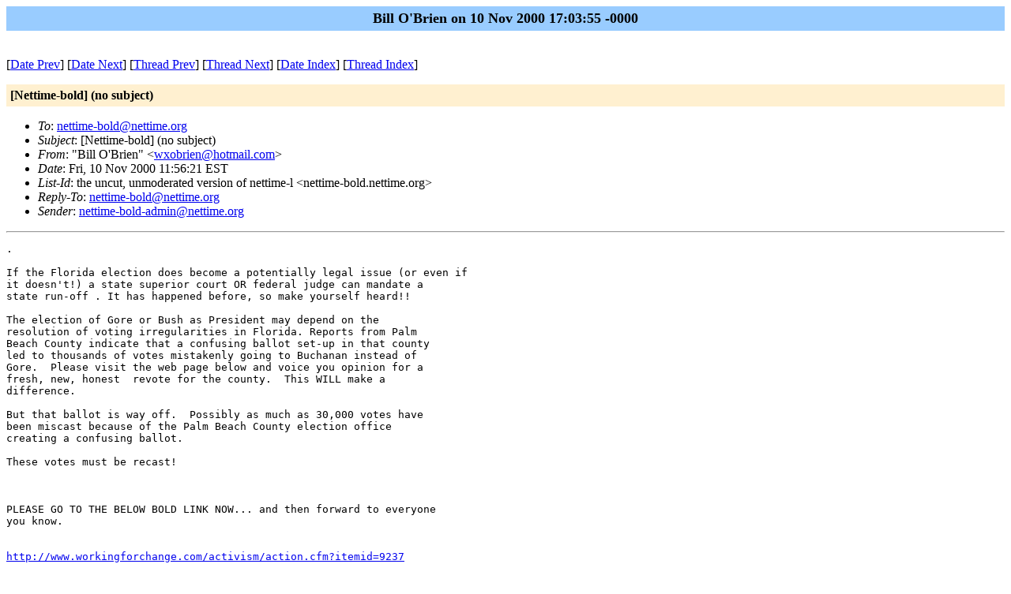

--- FILE ---
content_type: text/html
request_url: https://www.nettime.org/Lists-Archives/nettime-bold-0011/msg00227.html
body_size: 1834
content:
<!-- MHonArc v2.4.6 -->
<!--X-Subject: [Nettime&#45;bold] (no subject) -->
<!--X-From-R13: "Pvyy A'Pevra" <jkboevraNubgznvy.pbz> -->
<!--X-Date: 10 Nov 2000 17:03:55 &#45;0000 -->
<!--X-Message-Id: F161O7bP523mZuTxHf6000009c8@hotmail.com -->
<!--X-Content-Type: text/plain -->
<!--X-Head-End-->
<!DOCTYPE HTML PUBLIC "-//W3C//DTD HTML//EN">
<HTML>
<HEAD>
<TITLE>[Nettime-bold] (no subject)</TITLE>
<LINK REV="made" HREF="mailto:wxobrien@hotmail.com">
</HEAD>
<BODY BGCOLOR="#ffffff">
	<TABLE WIDTH="100%" BORDER="0" CELLSPACING="0" CELLPADDING="5">
	<TR><TD WIDTH="100%" BGCOLOR="#99CCFF" ALIGN="CENTER"><B>
	<FONT COLOR="#000000" SIZE=+1>Bill O'Brien on 10 Nov 2000 17:03:55 -0000
	</FONT></B></TD></TR></TABLE>
<P>
<!--X-Body-Begin-->
<!--X-User-Header-->
<!--X-User-Header-End-->
<!--X-TopPNI-->
<P><BR>
[<A HREF="msg00226.html">Date Prev</A>] [<A HREF="msg00228.html">Date Next</A>] [<A HREF="msg00223.html">Thread Prev</A>] [<A HREF="msg00257.html">Thread Next</A>] [<A
HREF="maillist.html#00227">Date Index</A>] [<A
HREF="threads.html#00227">Thread Index</A>]

<!--X-TopPNI-End-->
<!--X-MsgBody-->
<!--X-Subject-Header-Begin-->
<P>
	<TABLE WIDTH="100%" BORDER="0" CELLSPACING="0" CELLPADDING="5">
	<TR><TD WIDTH="100%" BGCOLOR="#FFF0D0"><FONT COLOR="#000000">
        <B>[Nettime-bold] (no subject)</B>
	</FONT></TD></TR> </table>
<P>
<!--X-Subject-Header-End-->
<!--X-Head-of-Message-->
<UL>
<LI><em>To</em>: <A HREF="mailto:nettime-bold@nettime.org">nettime-bold@nettime.org</A></LI>
<LI><em>Subject</em>: [Nettime-bold] (no subject)</LI>
<LI><em>From</em>: &quot;Bill O'Brien&quot; &lt;<A HREF="mailto:wxobrien@hotmail.com">wxobrien@hotmail.com</A>&gt;</LI>
<LI><em>Date</em>: Fri, 10 Nov 2000 11:56:21 EST</LI>
<LI><em>List-Id</em>: the uncut, unmoderated version of nettime-l &lt;nettime-bold.nettime.org&gt;</LI>
<LI><em>Reply-To</em>: <A HREF="mailto:nettime-bold@nettime.org">nettime-bold@nettime.org</A></LI>
<LI><em>Sender</em>: <A HREF="mailto:nettime-bold-admin@nettime.org">nettime-bold-admin@nettime.org</A></LI>
</UL>
<!--X-Head-of-Message-End-->
<!--X-Head-Body-Sep-Begin-->
<HR>
<!--X-Head-Body-Sep-End-->
<!--X-Body-of-Message-->
<PRE>
.

If the Florida election does become a potentially legal issue (or even if
it doesn't!) a state superior court OR federal judge can mandate a
state run-off . It has happened before, so make yourself heard!!

The election of Gore or Bush as President may depend on the
resolution of voting irregularities in Florida. Reports from Palm
Beach County indicate that a confusing ballot set-up in that county
led to thousands of votes mistakenly going to Buchanan instead of
Gore.  Please visit the web page below and voice you opinion for a
fresh, new, honest  revote for the county.  This WILL make a
difference.

But that ballot is way off.  Possibly as much as 30,000 votes have
been miscast because of the Palm Beach County election office
creating a confusing ballot.

These votes must be recast!



PLEASE GO TO THE BELOW BOLD LINK NOW... and then forward to everyone
you know.


<A  HREF="http://www.workingforchange.com/activism/action.cfm?itemid=9237">http://www.workingforchange.com/activism/action.cfm?itemid=9237</A>

_________________________________________________________________________
Get Your Private, Free E-mail from MSN Hotmail at <A  HREF="http://www.hotmail.com">http://www.hotmail.com</A>.

Share information about yourself, create your own public profile at 
<A  HREF="http://profiles.msn.com">http://profiles.msn.com</A>.


_______________________________________________
Nettime-bold mailing list
Nettime-bold@nettime.org
<A  HREF="http://www.nettime.org/cgi-bin/mailman/listinfo/nettime-bold">http://www.nettime.org/cgi-bin/mailman/listinfo/nettime-bold</A>
</PRE>

<!--X-Body-of-Message-End-->
<!--X-MsgBody-End-->
<!--X-Follow-Ups-->
<HR>
<!--X-Follow-Ups-End-->
<!--X-References-->
<!--X-References-End-->
<!--X-BotPNI-->
<UL>
<LI>Prev by Date:
<STRONG><A HREF="msg00226.html">[Nettime-bold] Webcast 126 plus Book-Presentation in Berlin</A></STRONG>
</LI>
<LI>Next by Date:
<STRONG><A HREF="msg00228.html">[Nettime-bold] Netbase and the Austrian Kulturkampf - update</A></STRONG>
</LI>
<LI>Prev by thread:
<STRONG><A HREF="msg00223.html">[Nettime-bold] (no subject)</A></STRONG>
</LI>
<LI>Next by thread:
<STRONG><A HREF="msg00257.html">[Nettime-bold] (no subject)</A></STRONG>
</LI>
<LI>Index(es):
<UL>
<LI><A HREF="maillist.html#00227"><STRONG>Date</STRONG></A></LI>
<LI><A HREF="threads.html#00227"><STRONG>Thread</STRONG></A></LI>
</UL>
</LI>
</UL>

<!--X-BotPNI-End-->
<!--X-User-Footer-->
<!--X-User-Footer-End-->
</BODY>
</HTML>
